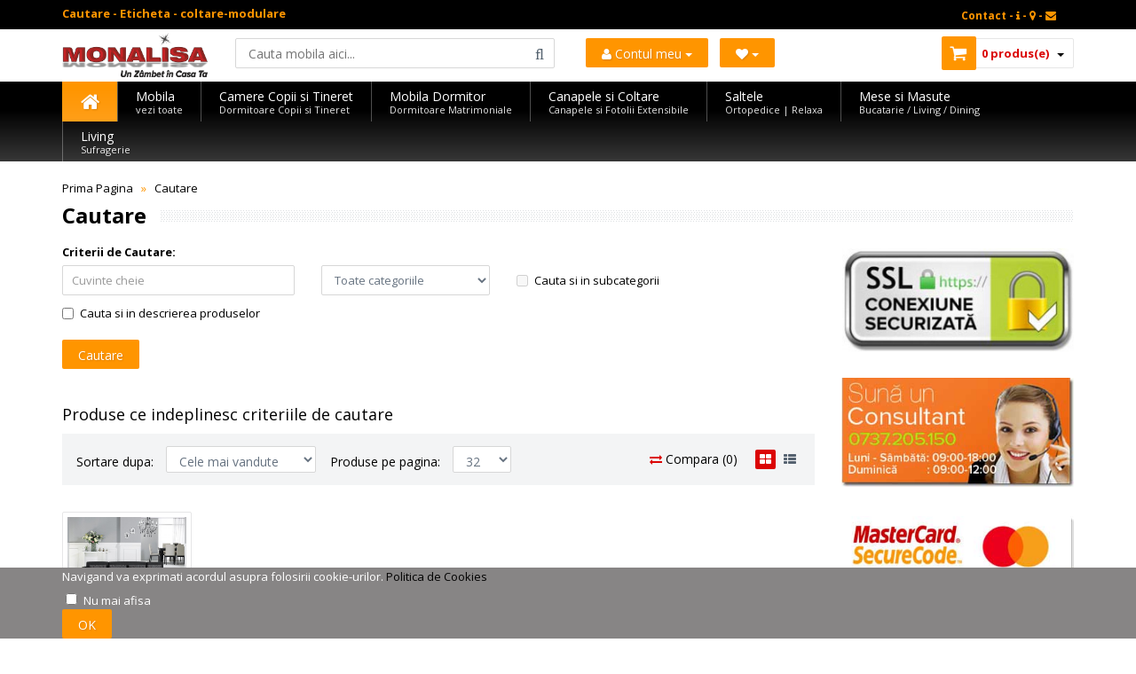

--- FILE ---
content_type: text/html; charset=utf-8
request_url: https://www.e-monalisa.ro/product/search&tag=coltare-modulare
body_size: 14949
content:
<!DOCTYPE html>
<!--[if IE 7]> <html lang="ro" class="ie7 responsive"> <![endif]-->  
<!--[if IE 8]> <html lang="ro" class="ie8 responsive"> <![endif]-->  
<!--[if IE 9]> <html lang="ro" class="ie9 responsive"> <![endif]-->  
<!--[if !IE]><!--> <html lang="ro" class="responsive"> <!--<![endif]-->  
<head>
<title>Cautare - Eticheta - coltare-modulare</title>
<base href="https://www.e-monalisa.ro/" />
<!-- Mobila Bucuresti -->
<meta charset="utf-8">
<meta http-equiv="X-UA-Compatible" content="IE=edge" />
<meta name="viewport" content="width=device-width, initial-scale=1.0">

<meta name="medium" content="mult"/>
                        


<meta name="robots" content="index,follow,all" />
<meta name="Googlebot" content="index,follow,all" />
<meta name="robots" content="noodp,noydir" />
<meta name="copyright" content="e-monalisa.ro" />
<meta name="rating" content="Magazin Mobila online - Mobilier - Bucuresti" />
<meta name="revisit-after" content="1 days" />
<meta name="author" content="Vali Tugui" />
<meta name="distribution" content="global" />
<meta name="City" content="Bucuresti" />
<meta name="Country" content="Romania" />
<!-- Furniture Bucuresti -->
<meta property="og:locale" content="ro_RO" />
<meta name="google-site-verification" content="Zyj9zl04Ryqp1ngKA9SaM3nzBYzzVPA4ol6TaE-3X-k" />
<meta name="classification" content="mobila, mobilier" />	
		<link href="https://www.e-monalisa.ro/product/search" rel="canonical" />
		<link href="https://www.e-monalisa.ro/image/catalog/favicon.png" rel="icon" />
	
		<link rel="stylesheet" type="text/css" href="catalog/view/theme/vitalia/css/bootstrap.css" />
<link rel="stylesheet" type="text/css" href="catalog/view/theme/vitalia/css/animate.css" />
<link rel="stylesheet" type="text/css" href="catalog/view/theme/vitalia/css/stylesheet.css" />
<link rel="stylesheet" type="text/css" href="catalog/view/theme/vitalia/css/responsive.css" />
<link rel="stylesheet" type="text/css" href="catalog/view/theme/vitalia/css/menu.css" />
<link rel="stylesheet" type="text/css" href="catalog/view/theme/vitalia/css/owl.carousel.css" />
<link rel="stylesheet" type="text/css" href="catalog/view/theme/vitalia/css/font-awesome.min.css" />
<link rel="stylesheet" type="text/css" href="catalog/view/theme/vitalia/css/filter_product.css" />

										<link rel="stylesheet" type="text/css" href="catalog/view/javascript/jquery/owl-carousel/owl.transitions.css" media="screen" />
			
		<style type="text/css">
		.standard-body .full-width .container {
			max-width: 1280px;
					}
		.standard-body .fixed .background,
		.main-fixed {
			max-width: 1240px;
					}
	</style>
	    <script type="text/javascript" src="catalog/view/theme/vitalia/js/jquery-2.1.1.min.js"></script>
<script type="text/javascript" src="catalog/view/theme/vitalia/js/jquery-migrate-1.2.1.min.js"></script>
<script type="text/javascript" src="catalog/view/theme/vitalia/js/jquery.easing.1.3.js"></script>
<script type="text/javascript" src="catalog/view/theme/vitalia/js/bootstrap.min.js"></script>
<script type="text/javascript" src="catalog/view/theme/vitalia/js/twitter-bootstrap-hover-dropdown.js"></script>
<script type="text/javascript" src="catalog/view/theme/vitalia/js/echo.min.js"></script>
<script type="text/javascript" src="catalog/view/theme/vitalia/js/common.js"></script>
<script type="text/javascript" src="catalog/view/theme/vitalia/js/tweetfeed.min.js"></script>
<script type="text/javascript" src="catalog/view/theme/vitalia/js/bootstrap-notify.min.js"></script>
            <script type="text/javascript" src="catalog/view/theme/vitalia/js/owl.carousel.min.js"></script>
        	<script type="text/javascript" src="catalog/view/theme/vitalia/js/jquery-ui-1.10.4.custom.min.js"></script>
    <script type="text/javascript" async src="catalog/view/javascript/jquery/magnific/jquery.magnific-popup.min.js"></script>
	<script type="text/javascript">
		var responsive_design = 'yes';
	</script>
											<script type="text/javascript" src="catalog/view/javascript/ca/custom.min.js"></script>
								<!--[if lt IE 9]>
		<script async src="https://html5shim.googlecode.com/svn/trunk/html5.js"></script>
		<script src="catalog/view/theme/vitalia/js/respond.min.js"></script>
	<![endif]-->
</head>
<body class="product-search">
<div id="cookie-1" class="cookie "
     style="position: fixed;
            width: 100%;
            z-index: 9999;
            background-color: #878585;                        bottom: 0     ">
     <div class="standard-body">
          <div class="full-width">
              <div class="container">
                  <div class="content" style="color: #ffffff;">Navigand va exprimati acordul asupra folosirii cookie-urilor. <a href="https://www.e-monalisa.ro/politica-cookies">Politica de Cookies</a></div>
          
                  <div class="operations">
                                            <div class="dont-show-label">
                          <label>
                              <input type="checkbox" class="dont-show-me" />
                              <span style="color: #ffffff;">Nu mai afisa</span>
                          </label>
                      </div>
                                
                                          <div class="button">OK</div>
                                       </div>
              </div>
          </div>
     </div>
</div>

<script type="text/javascript">
$(document).ready(function() {

               $('#cookie-1 .button').click(function () {
               if ($('#cookie-1 .dont-show-me').is(':checked')) {
                   var now = new Date();
                     var time = now.getTime();
                     time += 3600 * 24 * 1000 * 365;
                     now.setTime(time);
                   document.cookie = encodeURIComponent('cookie-module-1-accepted') + "=" + encodeURIComponent(1) + ';expires=' + now.toUTCString() + "; path=/";
               } 
               $('#cookie-1').fadeOut('slow');
          });
     
});
</script><div class="standard-body">
	<div id="main" class="">
		<!-- HEADER BUCURESTI -->
<header>
	<div class="background-header"></div>
	<div class="slider-header">
		<!-- Top Bar -->
		<span class="hidden-xs hidden-sm hidden-md">
		<div id="top-bar" class="full-width">
			<div class="background-top-bar"></div>
			<div class="background">
				<div class="shadow"></div>
				<div class="pattern">
					<div class="container">
						<div class="row">
							<!-- Top Bar Left -->
							<div class="col-sm-6">
<span style="color: #ff9500; font-weight:bold; font-size: 13px;" >Cautare - Eticheta - coltare-modulare</span>
								</div>
							<!-- Top Bar Right -->
							<div class="col-sm-6" id="top-bar-right">
<!-- Welcome PRETURI -->
								<div class="welcome-text">
<a href="https://www.e-monalisa.ro/information/contact" title="Pagina de Contact"><span style="color: #ff9500;" >Contact - <i class="fa fa-info"></i> - <i class="fa fa-map-marker"></i> - <i class="fa fa-envelope"></i></span></a>
</div>
</div>
						</div>
					</div>
				</div>
			</div>
		</div>
		</span>
		<!-- Top of pages -->
		<div id="top" class="full-width">
			<div class="background-top"></div>
			<div class="background">
				<div class="shadow"></div>
				<div class="pattern">
					<div class="container">
						<div class="row">
							<!-- Header Left -->
							<div class="col-sm-2" id="header-left">
																<!-- Logo -->
								<div class="logo"><a href="https://www.e-monalisa.ro/" lang="ro"><img src="https://www.e-monalisa.ro/image/catalog/mobila-monalisa.png" title="Mobila MONALISA | Un Zambet in Casa Ta" alt="Magazin Mobila OnLine | Oferte - Vanzari - Modele - Preturi - Promotii | Bucuresti - Transport Gratuit in Tara" /></a></div>
															</div>
							<!-- Header Center -->
							<div class="col-sm-4" id="header-center">									
								<!-- Search -->
								<div class="search_form">
									<div class="button-search"></div>
									<input type="text" class="input-block-level search-query" name="search" placeholder="Cauta mobila aici..." id="search_query" value="" />
																			<div id="autocomplete-results" class="autocomplete-results"></div>
										
										<script type="text/javascript">
										$(document).ready(function() {
											$('#search_query').autocomplete({
												delay: 0,
												appendTo: "#autocomplete-results",
												source: function(request, response) {		
													$.ajax({
														url: 'index.php?route=search/autocomplete&filter_name=' +  encodeURIComponent(request.term),
														dataType: 'json',
														success: function(json) {
															response($.map(json, function(item) {
																return {
																	label: item.name,
																	value: item.product_id,
																	href: item.href,
																	thumb: item.thumb,
																	desc: item.desc,
																	price: item.price
																}
															}));
														}
													});
												},
												select: function(event, ui) {
													document.location.href = ui.item.href;
													
													return false;
												},
												focus: function(event, ui) {
											      	return false;
											   	},
											   	minLength: 2
											})
											.data( "ui-autocomplete" )._renderItem = function( ul, item ) {
											  return $( "<li>" )
											    .append( "<a><img src='" + item.thumb + "' alt=''>" + item.label + "<br><span class='description'>" + item.desc + "</span><br><span class='price'>" + item.price + "</span></a>" )
											    .appendTo( ul );
											};
										});
										</script>
																	</div>
								
								<!-- Links -->
								
							</div>
		<!-- Header NEW -->
							<div class="col-sm-3">
<p>
<p>							
<ul class="list-inline">
<li class="dropdown">
  <button class="btn btn-primary dropdown-toggle" type="button" data-toggle="dropdown" title="Intra in Cont"><i class="fa fa-user"></i> Contul meu  <span class="caret"></span></button>
  <ul class="dropdown-menu">
  <span style="color: #db0404; margin: -5px 0px 10px 20px; font-size: 17px; font-weight: bold;" >Salut </span>
			<li class="divider"></li>
              <li><a href="https://www.e-monalisa.ro/account/login"><i class="fa fa-angle-right"></i> Intra in Cont</a></li>
            <li><a href="https://www.e-monalisa.ro/account/register"><i class="fa fa-angle-right"></i> Creaza Cont</a></li>
              </ul>       
</li>
<li class="dropdown">
  <button class="btn btn-primary dropdown-toggle" type="button" data-toggle="dropdown"><i class="fa fa-heart"></i>&nbsp;<span class="caret">&nbsp;</span><a title="" id="wishlist-total">  </button>
  <ul class="dropdown-menu">
<span style="color: #db0404; margin: -5px 0px 10px 20px; font-size: 17px; font-weight: bold;" >Salut </span>
            <li class="divider"></li>
            			<br><span style="color: #ff9500;">
			&nbsp;&nbsp;&nbsp;Trebuie sa fii<br>
			&nbsp;&nbsp;&nbsp;autentificat pentru a<br>
			&nbsp;&nbsp;&nbsp;adauga la favorite !</span>
			<li class="divider"></li>
            <li><a href="https://www.e-monalisa.ro/account/login"><i class="fa fa-angle-right"></i> Intra in Cont</a></li>
            <li><a href="https://www.e-monalisa.ro/account/register"><i class="fa fa-angle-right"></i> Creaza Cont</a></li>
              </ul>
</li>
</ul>
</div>
							<!-- Header Right -->
							<div class="col-sm-3" id="header-right">
							
<!-- Cart block -->
<div id="cart_block" class="dropdown">
	<div class="cart-heading dropdown-toogle" data-toggle="dropdown">

	<i class="cart-icon"><img src="catalog/view/theme/vitalia/img/icon-cart.png" alt="vanzare mobila"></i><span id="cart-total">0 produs(e)</span> <b class="caret"></b>
	</div>	
	<div class="dropdown-menu" id="cart_content"><div id="cart_content_ajax">
				<div class="empty">Cosul este gol!</div>
			</div></div>
</div>
							</div>
						</div>
					</div>
					
<div id="megamenu_39995449" class="container-megamenu  horizontal">
		<div class="megaMenuToggle">
		<div class="megamenuToogle-wrapper">
			<div class="megamenuToogle-pattern">
				<div class="container">
					<div><span></span><span></span><span></span></div>
					Categorii Produse				</div>
			</div>
		</div>
	</div>
		<div class="megamenu-wrapper">
		<div class="megamenu-pattern">
			<div class="container">
				<ul class="megamenu none">
										<li class="home"><a href="https://www.e-monalisa.ro/"><i class="fa fa-home"></i></a></li>
															<li class=' with-sub-menu hover' ><p class='close-menu'></p><p class='open-menu'></p><a href='https://www.e-monalisa.ro' class='clearfix description' ><span><strong><div class="description-left">Mobila<br><span class="description">vezi toate</span></div></strong></span></a><div class="sub-menu" style="width:130%"><div class="content" ><p class="arrow"></p><div class="row"><div class="col-sm-3  mobile-enabled"><div class="row"><div class="col-sm-12 static-menu"><div class="menu"><ul><li><a href="https://www.e-monalisa.ro/mobila-dormitor" onclick="window.location = 'https://www.e-monalisa.ro/mobila-dormitor';" class="main-menu with-submenu">Mobila Dormitor</a><div class="open-categories"></div><div class="close-categories"></div><ul><li><a href="https://www.e-monalisa.ro/mobila-dormitor/mobila-moderna-dormitor" onclick="window.location = 'https://www.e-monalisa.ro/mobila-dormitor/mobila-moderna-dormitor';">Mobila Moderna Dormitor</a></li><li><a href="https://www.e-monalisa.ro/mobila-dormitor/dormitoare-clasice" onclick="window.location = 'https://www.e-monalisa.ro/mobila-dormitor/dormitoare-clasice';">Dormitoare Clasice</a></li><li><a href="https://www.e-monalisa.ro/mobila-dormitor/dormitoare-moderne-mdf" onclick="window.location = 'https://www.e-monalisa.ro/mobila-dormitor/dormitoare-moderne-mdf';">Dormitoare Moderne MDF</a></li><li><a href="https://www.e-monalisa.ro/mobila-dormitor/paturi-tapitate" onclick="window.location = 'https://www.e-monalisa.ro/mobila-dormitor/paturi-tapitate';">Paturi Tapitate</a></li></ul></li><li><a href="https://www.e-monalisa.ro/mobila-copii-tineret" onclick="window.location = 'https://www.e-monalisa.ro/mobila-copii-tineret';" class="main-menu with-submenu">Mobila Copii si Tineret</a><div class="open-categories"></div><div class="close-categories"></div><ul><li><a href="https://www.e-monalisa.ro/mobila-copii-tineret/fete" onclick="window.location = 'https://www.e-monalisa.ro/mobila-copii-tineret/fete';">Mobila Fete</a></li><li><a href="https://www.e-monalisa.ro/mobila-copii-tineret/baieti" onclick="window.location = 'https://www.e-monalisa.ro/mobila-copii-tineret/baieti';">Mobila Baieti</a></li><li><a href="https://www.e-monalisa.ro/mobila-copii-tineret/copii" onclick="window.location = 'https://www.e-monalisa.ro/mobila-copii-tineret/copii';">Dormitoare Copii</a></li><li><a href="https://www.e-monalisa.ro/mobila-copii-tineret/tineret" onclick="window.location = 'https://www.e-monalisa.ro/mobila-copii-tineret/tineret';">Camere Tineret</a></li><li><a href="https://www.e-monalisa.ro/mobila-copii-tineret/paturi-copii-tineret" onclick="window.location = 'https://www.e-monalisa.ro/mobila-copii-tineret/paturi-copii-tineret';">Paturi Copii si Tineret</a></li><li><a href="https://www.e-monalisa.ro/mobila-copii-tineret/pat-masina" onclick="window.location = 'https://www.e-monalisa.ro/mobila-copii-tineret/pat-masina';">Paturi Masina</a></li><li><a href="https://www.e-monalisa.ro/mobila-copii-tineret/birouri-copii-tineret" onclick="window.location = 'https://www.e-monalisa.ro/mobila-copii-tineret/birouri-copii-tineret';">Birouri Copii si Tineret</a></li></ul></li></ul></div></div></div></div><div class="col-sm-3  mobile-enabled"><div class="row"><div class="col-sm-12 static-menu"><div class="menu"><ul><li><a href="https://www.e-monalisa.ro/canapele-coltare" onclick="window.location = 'https://www.e-monalisa.ro/canapele-coltare';" class="main-menu with-submenu">Canapele | Coltare</a><div class="open-categories"></div><div class="close-categories"></div><ul><li><a href="https://www.e-monalisa.ro/canapele-coltare/canapele-extensibile" onclick="window.location = 'https://www.e-monalisa.ro/canapele-coltare/canapele-extensibile';">Canapele Extensibile</a></li><li><a href="https://www.e-monalisa.ro/canapele-coltare/canapele-fixe" onclick="window.location = 'https://www.e-monalisa.ro/canapele-coltare/canapele-fixe';">Canapele Fixe</a></li><li><a href="https://www.e-monalisa.ro/canapele-coltare/coltare-extensibile" onclick="window.location = 'https://www.e-monalisa.ro/canapele-coltare/coltare-extensibile';">Coltare Extensibile</a></li><li><a href="https://www.e-monalisa.ro/canapele-coltare/coltare-fixe" onclick="window.location = 'https://www.e-monalisa.ro/canapele-coltare/coltare-fixe';">Coltare Fixe</a></li><li><a href="https://www.e-monalisa.ro/canapele-coltare/canapele-ieftine" onclick="window.location = 'https://www.e-monalisa.ro/canapele-coltare/canapele-ieftine';">Canapele ieftine</a></li><li><a href="https://www.e-monalisa.ro/canapele-coltare/canapele-dormit-zilnic" onclick="window.location = 'https://www.e-monalisa.ro/canapele-coltare/canapele-dormit-zilnic';">Canapele dormit zilnic</a></li></ul></li><li><a href="https://www.e-monalisa.ro/fotolii" onclick="window.location = 'https://www.e-monalisa.ro/fotolii';" class="main-menu ">Fotolii</a></li><li><a href="https://www.e-monalisa.ro/mobila-living-sufragerie" onclick="window.location = 'https://www.e-monalisa.ro/mobila-living-sufragerie';" class="main-menu ">Mobila Living</a></li><li><a href="https://www.e-monalisa.ro/mobila-bucatarie" onclick="window.location = 'https://www.e-monalisa.ro/mobila-bucatarie';" class="main-menu with-submenu">Mobila Bucatarie</a><div class="open-categories"></div><div class="close-categories"></div><ul><li><a href="https://www.e-monalisa.ro/coltare-bucatarie" onclick="window.location = 'https://www.e-monalisa.ro/coltare-bucatarie';">Coltare de Bucatarie</a></li><li><a href="https://www.e-monalisa.ro/mese-bucatarie-living" onclick="window.location = 'https://www.e-monalisa.ro/mese-bucatarie-living';">Mese de Bucatarie / Living</a></li><li><a href="https://www.e-monalisa.ro/scaune-bucatarie-living" onclick="window.location = 'https://www.e-monalisa.ro/scaune-bucatarie-living';">Scaune de Bucatarie / Living</a></li></ul></li><li><a href="https://www.e-monalisa.ro/comode-tv" onclick="window.location = 'https://www.e-monalisa.ro/comode-tv';" class="main-menu ">Comode si masute Tv</a></li></ul></div></div></div></div><div class="col-sm-3  mobile-enabled"><div class="row"><div class="col-sm-12 static-menu"><div class="menu"><ul><li><a href="https://www.e-monalisa.ro/saltele" onclick="window.location = 'https://www.e-monalisa.ro/saltele';" class="main-menu ">Saltele</a></li><li><a href="https://www.e-monalisa.ro/masute-de-cafea" onclick="window.location = 'https://www.e-monalisa.ro/masute-de-cafea';" class="main-menu ">Masute de Cafea</a></li><li><a href="https://www.e-monalisa.ro/mobila-mobilier-bar-cafenea-restaurant" onclick="window.location = 'https://www.e-monalisa.ro/mobila-mobilier-bar-cafenea-restaurant';" class="main-menu ">Mobilier - Bar - Cafenea - Restaurant</a></li><li><a href="https://www.e-monalisa.ro/mobilier-birou" onclick="window.location = 'https://www.e-monalisa.ro/mobilier-birou';" class="main-menu ">Mobilier Birou</a></li></ul></div></div></div></div><div class="col-sm-3  mobile-enabled"><p><span style="color: rgb(0, 0, 255);"><strong><img style="width: 175px; height: 177px;" alt="Mobila la Comanda" src="/image/catalog/bannere/mobila-la-comanda-bucuresti.jpg"></strong></span></p><hr><p><strong><span style="color: rgb(255, 0, 0);">»</span> <a title="Mobila copii si tineret Cilek" href="/mobila-copii-tineret-cilek">Mobila copii si tineret Cilek <br>&nbsp; &nbsp;modele deosebite set dormitoare copii cu birou</a></strong></p></div></div></div></div></li>
<li class=' with-sub-menu hover' ><p class='close-menu'></p><p class='open-menu'></p><a href='/mobila-copii-tineret' class='clearfix description' ><span><strong><div class="description-left">Camere Copii si Tineret<br><span class="description">Dormitoare Copii si Tineret</span></div></strong></span></a><div class="sub-menu" style="width:800px"><div class="content" ><p class="arrow"></p><div class="row"><div class="col-sm-3  mobile-enabled"><div class="row"><div class="col-sm-12 static-menu"><div class="menu"><ul><li><a href="https://www.e-monalisa.ro/mobila-copii-tineret" onclick="window.location = 'https://www.e-monalisa.ro/mobila-copii-tineret';" class="main-menu ">Mobila Copii si Tineret</a></li><li><a href="https://www.e-monalisa.ro/mobila-copii-tineret/fete" onclick="window.location = 'https://www.e-monalisa.ro/mobila-copii-tineret/fete';" class="main-menu ">Mobila Fete</a></li><li><a href="https://www.e-monalisa.ro/mobila-copii-tineret/baieti" onclick="window.location = 'https://www.e-monalisa.ro/mobila-copii-tineret/baieti';" class="main-menu ">Mobila Baieti</a></li><li><a href="https://www.e-monalisa.ro/mobila-copii-tineret/copii" onclick="window.location = 'https://www.e-monalisa.ro/mobila-copii-tineret/copii';" class="main-menu ">Dormitoare Copii</a></li><li><a href="https://www.e-monalisa.ro/mobila-copii-tineret/tineret" onclick="window.location = 'https://www.e-monalisa.ro/mobila-copii-tineret/tineret';" class="main-menu ">Camere Tineret</a></li><li><a href="https://www.e-monalisa.ro/mobila-copii-tineret/paturi-copii-tineret" onclick="window.location = 'https://www.e-monalisa.ro/mobila-copii-tineret/paturi-copii-tineret';" class="main-menu ">Paturi Copii si Tineret</a></li><li><a href="https://www.e-monalisa.ro/mobila-copii-tineret/pat-masina" onclick="window.location = 'https://www.e-monalisa.ro/mobila-copii-tineret/pat-masina';" class="main-menu ">Paturi Masina</a></li><li><a href="https://www.e-monalisa.ro/mobila-copii-tineret/birouri-copii-tineret" onclick="window.location = 'https://www.e-monalisa.ro/mobila-copii-tineret/birouri-copii-tineret';" class="main-menu ">Birouri Copii si Tineret</a></li></ul></div></div></div></div><div class="col-sm-4  mobile-enabled"><h2><span style="color: rgb(255, 0, 204);">Dormitoare MDF&nbsp; Visul&nbsp;copilului tau !</span></h2><p>MONALISA este un brand pentru Tineri. Mobila de Copii si Tineret, Dormitoare pentru Fete si Baieti, Camere complete produse Integral din MDF la cele mai mici preturi</p></div><div class="col-sm-5  mobile-enabled"><h3><span style="color: rgb(255, 0, 0);"><strong>NU UITA DE SALTEA !!!</strong></span></h3><p><span style="color: rgb(255, 0, 0);"><strong><img style="width: 400px; height: 178px; margin-right: -500px; margin-bottom: -150px; margin-left: -30px;" alt="Saltele Copii" src="/image/catalog/bannere/saltele.copii.png"></strong></span></p></div></div></div></div></li>
<li class=' with-sub-menu hover' ><p class='close-menu'></p><p class='open-menu'></p><a href='/mobila-dormitor' class='clearfix description' ><span><strong><div class="description-left">Mobila Dormitor<br><span class="description">Dormitoare Matrimoniale</span></div></strong></span></a><div class="sub-menu" style="width:800px"><div class="content" ><p class="arrow"></p><div class="row"><div class="col-sm-4  mobile-enabled"><div class="row"><div class="col-sm-12 static-menu"><div class="menu"><ul><li><a href="https://www.e-monalisa.ro/mobila-dormitor" onclick="window.location = 'https://www.e-monalisa.ro/mobila-dormitor';" class="main-menu ">Mobila Dormitor</a></li><li><a href="https://www.e-monalisa.ro/mobila-dormitor/mobila-moderna-dormitor" onclick="window.location = 'https://www.e-monalisa.ro/mobila-dormitor/mobila-moderna-dormitor';" class="main-menu ">Mobila Moderna Dormitor</a></li><li><a href="https://www.e-monalisa.ro/mobila-dormitor/dormitoare-moderne-mdf" onclick="window.location = 'https://www.e-monalisa.ro/mobila-dormitor/dormitoare-moderne-mdf';" class="main-menu ">Dormitoare Moderne MDF</a></li><li><a href="https://www.e-monalisa.ro/mobila-dormitor/dormitoare-clasice" onclick="window.location = 'https://www.e-monalisa.ro/mobila-dormitor/dormitoare-clasice';" class="main-menu ">Dormitoare Clasice</a></li><li><a href="https://www.e-monalisa.ro/mobila-dormitor/paturi-tapitate" onclick="window.location = 'https://www.e-monalisa.ro/mobila-dormitor/paturi-tapitate';" class="main-menu ">Paturi Tapitate</a></li><li><a href="https://www.e-monalisa.ro/mobila-dormitor/tablii" onclick="window.location = 'https://www.e-monalisa.ro/mobila-dormitor/tablii';" class="main-menu ">Tablii pat</a></li><li><a href="https://www.e-monalisa.ro/mobila-dormitor/baze" onclick="window.location = 'https://www.e-monalisa.ro/mobila-dormitor/baze';" class="main-menu ">Baze de pat</a></li></ul></div></div></div></div><div class="col-sm-4  mobile-enabled"><p><strong><span style="color: rgb(255, 0, 0);">Fii Diferit ! ! !</span></strong><img alt="paturi tapitate ieftine" src="../image/catalog/bannere/pat-tapitat-piele.jpg" style="width: 200px;"></p></div><div class="col-sm-4  mobile-enabled"><p><span style="color: rgb(0, 0, 255);"><strong><img style="width: 300px;" alt="Modele noi mobila dormitor Bucuresti" src="../image/catalog/bannere/mobila-dormitor-moderna.jpg"></strong></span><br><span style="color: rgb(0, 0, 255);"><strong>Cele mai noi Modele ! ! !</strong></span></p></div></div></div></div></li>
<li class=' with-sub-menu hover' ><p class='close-menu'></p><p class='open-menu'></p><a href='/canapele-coltare' class='clearfix description' ><span><strong><div class="description-left">Canapele si Coltare<br><span class="description">Canapele si Fotolii Extensibile</span></div></strong></span></a><div class="sub-menu" style="width:800px"><div class="content" ><p class="arrow"></p><div class="row"><div class="col-sm-3  mobile-enabled"><div class="row"><div class="col-sm-12 static-menu"><div class="menu"><ul><li><a href="https://www.e-monalisa.ro/canapele-coltare" onclick="window.location = 'https://www.e-monalisa.ro/canapele-coltare';" class="main-menu ">Canapele | Coltare</a></li><li><a href="https://www.e-monalisa.ro/canapele-coltare/canapele-extensibile" onclick="window.location = 'https://www.e-monalisa.ro/canapele-coltare/canapele-extensibile';" class="main-menu ">Canapele Extensibile</a></li><li><a href="https://www.e-monalisa.ro/canapele-coltare/canapele-fixe" onclick="window.location = 'https://www.e-monalisa.ro/canapele-coltare/canapele-fixe';" class="main-menu ">Canapele Fixe</a></li><li><a href="https://www.e-monalisa.ro/canapele-coltare/coltare-extensibile" onclick="window.location = 'https://www.e-monalisa.ro/canapele-coltare/coltare-extensibile';" class="main-menu ">Coltare Extensibile</a></li><li><a href="https://www.e-monalisa.ro/canapele-coltare/coltare-fixe" onclick="window.location = 'https://www.e-monalisa.ro/canapele-coltare/coltare-fixe';" class="main-menu ">Coltare Fixe</a></li><li><a href="https://www.e-monalisa.ro/canapele-coltare/canapele-clasice" onclick="window.location = 'https://www.e-monalisa.ro/canapele-coltare/canapele-clasice';" class="main-menu ">Canapele Clasice</a></li><li><a href="https://www.e-monalisa.ro/canapele-coltare/canapele-ieftine" onclick="window.location = 'https://www.e-monalisa.ro/canapele-coltare/canapele-ieftine';" class="main-menu ">Canapele ieftine</a></li><li><a href="https://www.e-monalisa.ro/canapele-coltare/canapele-dormit-zilnic" onclick="window.location = 'https://www.e-monalisa.ro/canapele-coltare/canapele-dormit-zilnic';" class="main-menu ">Canapele dormit zilnic</a></li><li><a href="https://www.e-monalisa.ro/fotolii" onclick="window.location = 'https://www.e-monalisa.ro/fotolii';" class="main-menu ">Fotolii</a></li><li><a href="https://www.e-monalisa.ro/coltare-bucatarie" onclick="window.location = 'https://www.e-monalisa.ro/coltare-bucatarie';" class="main-menu ">Coltare de Bucatarie</a></li></ul></div></div></div></div><div class="col-sm-4  mobile-enabled"><br>
<p><strong><span style="color: rgb(255, 0, 0);"><img style="width: 300px;" alt="Canapele si Fotolii Extensibile" src="../image/catalog/bannere/canapele-extensibile.jpg"></span></strong></p></div><div class="col-sm-5  mobile-enabled"><p><span style="color: rgb(255, 165, 0);">Gama de canapele fotolii si coltare este foarte diversificata si include atat modele noi moderne cat si modele de canapele clasice</span></p><p><span style="color: rgb(255, 165, 0);"><br></span></p><p><span style="color: rgb(255, 165, 0);"><br></span><img style="width: auto;" src="../image/catalog/bannere/canapele_clasice_de_lux.jpg" alt="Canapele clasice de lux" title="Canapea clasica de lux"><span style="color: rgb(255, 165, 0);"><br></span></p><p></p></div></div></div></div></li>
<li class=' with-sub-menu hover' ><p class='close-menu'></p><p class='open-menu'></p><a href='/saltele' class='clearfix description' ><span><strong><div class="description-left">Saltele<br><span class="description">Ortopedice | Relaxa</span></div></strong></span></a><div class="sub-menu" style="width:900px"><div class="content" ><p class="arrow"></p><div class="row"><div class="col-sm-2  mobile-enabled"><div class="product"><div class="image"><a href="https://www.e-monalisa.ro/pat-tapitat-veyron-gold.html"><img src="https://www.e-monalisa.ro/image/cache/catalog/mondi/veyrong160/pat-tapitat-catifea-verde-160x200-picioare-metal-auriu-veyron-gold-lux-153x115.jpg" alt="Pat tapitat Catifea Verde cu Lada depozitare si Somiera Veyron Gold 180x200"></a></div><div class="name"><a href="https://www.e-monalisa.ro/pat-tapitat-veyron-gold.html">Pat tapitat Catifea Verde cu Lada depozitare si Somiera Veyron Gold 180x200</a></div><div class="price">3.390 Lei</div></div></div><div class="col-sm-2  mobile-enabled"><div class="product"><div class="image"><a href="https://www.e-monalisa.ro/saltea-ortopedica-160x200-king-plus.html"><img src="https://www.e-monalisa.ro/image/cache/catalog/mondi/kingplus/saltea-ortopedica-tare-medie-dura-153x115.jpg" alt="Saltea Ortopedica King Plus - o fata medie tare si o fata extra dura"></a></div><div class="name"><a href="https://www.e-monalisa.ro/saltea-ortopedica-160x200-king-plus.html">Saltea Ortopedica King Plus - o fata medie tare si o fata extra dura</a></div><div class="price">1.520 Lei</div></div></div><div class="col-sm-2  mobile-enabled"><div class="product"><div class="image"><a href="https://www.e-monalisa.ro/saltea-ortopedica-ioni-de-argint-silver-x.html"><img src="https://www.e-monalisa.ro/image/cache/catalog/mondi/silverx/saltea-ortopedica-cu-ioni-de-argint-153x115.jpg" alt="Saltea cu ioni de Argint Ortopedica Silver X - Antibacteriana Antistatica"></a></div><div class="name"><a href="https://www.e-monalisa.ro/saltea-ortopedica-ioni-de-argint-silver-x.html">Saltea cu ioni de Argint Ortopedica Silver X - Antibacteriana Antistatica</a></div><div class="price">1.360 Lei</div></div></div><div class="col-sm-2  mobile-enabled"><div class="product"><div class="image"><a href="https://www.e-monalisa.ro/saltea-magic-5-zone-160x200.html"><img src="https://www.e-monalisa.ro/image/cache/catalog/mondi/magic-5-zone/saltea-magic-5-zone-160x200-153x115.jpg" alt="Saltea Magic 5 Zone de Confort 160x200 Pocket Spring"></a></div><div class="name"><a href="https://www.e-monalisa.ro/saltea-magic-5-zone-160x200.html">Saltea Magic 5 Zone de Confort 160x200 Pocket Spring</a></div><div class="price">1.820 Lei</div></div></div><div class="col-sm-2  mobile-enabled"><div class="product"><div class="image"><a href="https://www.e-monalisa.ro/saltea-ortopedica-gold-energy.html"><img src="https://www.e-monalisa.ro/image/cache/catalog/mondi/goldenergy/saltea-ortopedica-de-calitate-160x200-153x115.jpg" alt="Saltea complet Ortopedica de calitate Gold Energy Premium"></a></div><div class="name"><a href="https://www.e-monalisa.ro/saltea-ortopedica-gold-energy.html">Saltea complet Ortopedica de calitate Gold Energy Premium</a></div><div class="price">1.620 Lei</div></div></div><div class="col-sm-2  mobile-enabled"><div class="product"><div class="image"><a href="https://www.e-monalisa.ro/saltea-ortopedica-arcuri-confoflex-160x200.html"><img src="https://www.e-monalisa.ro/image/cache/catalog/mondi/confoflex160/saltea-arcuri-ortopedica-160x200-confoflex-153x115.jpg" alt="Saltea Ortopedica 160x200 ✅ arcuri Bonell si spuma ConfoFlex"></a></div><div class="name"><a href="https://www.e-monalisa.ro/saltea-ortopedica-arcuri-confoflex-160x200.html">Saltea Ortopedica 160x200 ✅ arcuri Bonell si spuma ConfoFlex</a></div><div class="price">1.049 Lei</div></div></div></div><div class="border"></div><div class="row"><div class="col-sm-2  mobile-enabled"><div class="product"><div class="image"><a href="https://www.e-monalisa.ro/saltea-ortopedica-reversibila-double-hy-comfort.html"><img src="https://www.e-monalisa.ro/image/cache/catalog/mondi/doublehycom/saltea-ortopedica-reversibila-fata-tare-fata-moale-153x115.jpg" alt="Saltea SuperOrtopedica Double Hybrid Comfort Reversibila Fata Tare / Fata Moale"></a></div><div class="name"><a href="https://www.e-monalisa.ro/saltea-ortopedica-reversibila-double-hy-comfort.html">Saltea SuperOrtopedica Double Hybrid Comfort Reversibila Fata Tare / Fata Moale</a></div><div class="price">1.713 Lei</div></div></div><div class="col-sm-2  mobile-enabled"><div class="product"><div class="image"><a href="https://www.e-monalisa.ro/saltea-copii-bamboo-plus.html"><img src="https://www.e-monalisa.ro/image/cache/catalog/cilek/bamboo+/saltele-copii-bebe-bamboo+cilek-153x115.jpg" alt="Saltea pat Copii Ortopedica BAMBOO+ Cilek Antialergica❤️"></a></div><div class="name"><a href="https://www.e-monalisa.ro/saltea-copii-bamboo-plus.html">Saltea pat Copii Ortopedica BAMBOO+ Cilek Antialergica❤️</a></div><div class="price">175 Lei</div></div></div><div class="col-sm-2  mobile-enabled"><div class="product"><div class="image"><a href="https://www.e-monalisa.ro/saltea-zero-stres-160x200.html"><img src="https://www.e-monalisa.ro/image/cache/catalog/mondi/zerostress/saltea-antistres-160x200-153x115.jpg" alt="Saltea Anti Stres Zero Stress 160x200 Full Ortopedic"></a></div><div class="name"><a href="https://www.e-monalisa.ro/saltea-zero-stres-160x200.html">Saltea Anti Stres Zero Stress 160x200 Full Ortopedic</a></div><div class="price">1.520 Lei</div></div></div><div class="col-sm-2  mobile-enabled"><div class="product"><div class="image"><a href="https://www.e-monalisa.ro/saltea-pro7-zone-arcuri-pocket-7-zone-confort.html"><img src="https://www.e-monalisa.ro/image/cache/catalog/mondi/pro7zone/saltea-pro7-zone-arcuri-pocket-7-zone-confort-153x115.jpg" alt="Saltea Pro7 Zone cu 7 Zone de Confort si Arcuri Pocket – Suport Ergonomic"></a></div><div class="name"><a href="https://www.e-monalisa.ro/saltea-pro7-zone-arcuri-pocket-7-zone-confort.html">Saltea Pro7 Zone cu 7 Zone de Confort si Arcuri Pocket – Suport Ergonomic</a></div><div class="price">1.785 Lei</div></div></div></div></div></div></li>
<li class=' with-sub-menu hover' ><p class='close-menu'></p><p class='open-menu'></p><a href='/mese-bucatarie-living' class='clearfix description' ><span><strong><div class="description-left">Mese si Masute<br><span class="description">Bucatarie / Living / Dining</span></div></strong></span></a><div class="sub-menu" style="width:900px"><div class="content" ><p class="arrow"></p><div class="row"><div class="col-sm-2  mobile-enabled"><div class="product"><div class="image"><a href="https://www.e-monalisa.ro/masa-extensibila-alba-roxy.html"><img src="https://www.e-monalisa.ro/image/cache/catalog/istikbal/roxyext/masa-exensibila-alba-living-bucatarie-dining-roxy-153x115.jpg" alt="Masa alba extensibila pt. living modern sau bucatarie Roxy"></a></div><div class="name"><a href="https://www.e-monalisa.ro/masa-extensibila-alba-roxy.html">Masa alba extensibila pt. living modern sau bucatarie Roxy</a></div><div class="price">1.290 Lei</div></div></div><div class="col-sm-2  mobile-enabled"><div class="product"><div class="image"><a href="https://www.e-monalisa.ro/masa-extensibila-6-persoane-novita.html"><img src="https://www.e-monalisa.ro/image/cache/catalog/mondi/novitamex/masa-extensibila-6-persoane-nuc-inchis-novita-153x115.jpg" alt="Mobilier pentru sufragerie sau living dining Novita"></a></div><div class="name"><a href="https://www.e-monalisa.ro/masa-extensibila-6-persoane-novita.html">Mobilier pentru sufragerie sau living dining Novita</a></div><div class="price">950 Lei</div></div></div><div class="col-sm-2  mobile-enabled"><div class="product"><div class="image"><a href="https://www.e-monalisa.ro/masa-alba-moderna-veyron.html"><img src="https://www.e-monalisa.ro/image/cache/catalog/mondi/veyronmf/masa-alb-lucios-living-dining-modern-153x115.jpg" alt="Masa moderna alb lucios pentru living dining de Lux Veyron"></a></div><div class="name"><a href="https://www.e-monalisa.ro/masa-alba-moderna-veyron.html">Masa moderna alb lucios pentru living dining de Lux Veyron</a></div><div class="price">1.383 Lei</div></div></div><div class="col-sm-2  mobile-enabled"><div class="product"><div class="image"><a href="https://www.e-monalisa.ro/masa-rotunda-sticla.html"><img src="https://www.e-monalisa.ro/image/cache/catalog/monalisa/masa-radius/masa-rotunda-cu-scaune-153x115.jpg" alt="Set Masa rotunda Radius cu 4 scaune - Oferta de pret"></a></div><div class="name"><a href="https://www.e-monalisa.ro/masa-rotunda-sticla.html">Set Masa rotunda Radius cu 4 scaune - Oferta de pret</a></div><div class="price">649 Lei</div></div></div><div class="col-sm-2  mobile-enabled"><div class="product"><div class="image"><a href="https://www.e-monalisa.ro/masa-extensibila-neagra-asos.html"><img src="https://www.e-monalisa.ro/image/cache/catalog/mondi/asosms/masa-extensibila-moderna-asos-153x115.jpg" alt="Masa Extensibila Moderna negru lucios Asos – Eleganta si Functionalitate"></a></div><div class="name"><a href="https://www.e-monalisa.ro/masa-extensibila-neagra-asos.html">Masa Extensibila Moderna negru lucios Asos – Eleganta si Functionalitate</a></div><div class="price">1.049 Lei</div></div></div><div class="col-sm-2  mobile-enabled"><div class="product"><div class="image"><a href="https://www.e-monalisa.ro/masa-extensibila-pt-living-lavin.html"><img src="https://www.e-monalisa.ro/image/cache/catalog/mondi/lavinmex/masa-extensibila-moderna-lavin-153x115.jpg" alt="Masa Extensibila pentru living modern de calitate Lavin - pret special"></a></div><div class="name"><a href="https://www.e-monalisa.ro/masa-extensibila-pt-living-lavin.html">Masa Extensibila pentru living modern de calitate Lavin - pret special</a></div><div class="price">1.192 Lei</div></div></div></div><div class="border"></div><div class="row"><div class="col-sm-4  mobile-enabled"><div class="row"><div class="col-sm-12 static-menu"><div class="menu"><ul><li><a href="https://www.e-monalisa.ro/mese-bucatarie-living" onclick="window.location = 'https://www.e-monalisa.ro/mese-bucatarie-living';" class="main-menu ">Mese de Bucatarie / Living</a></li><li><a href="https://www.e-monalisa.ro/masute-de-cafea" onclick="window.location = 'https://www.e-monalisa.ro/masute-de-cafea';" class="main-menu ">Masute de Cafea</a></li></ul></div></div></div></div></div><div class="border"></div><div class="row"><div class="col-sm-12  mobile-enabled"><p>Recomandari din categoriile - <strong>Mese cu scaune &amp; Masute de cafea la Promotie</strong></p></div></div></div></div></li>
<li class=' with-sub-menu hover' ><p class='close-menu'></p><p class='open-menu'></p><a href='/mobila-living-sufragerie' class='clearfix description' ><span><strong><div class="description-left">Living<br><span class="description">Sufragerie</span></div></strong></span></a><div class="sub-menu" style="width:80%"><div class="content" ><p class="arrow"></p><div class="row"><div class="col-sm-2  mobile-enabled"><div class="product"><div class="image"><a href="https://www.e-monalisa.ro/comoda-tv-alba-dlc.html"><img src="https://www.e-monalisa.ro/image/cache/catalog/mondi/dolcetv/comoda-tv-alba-living-elegant-dlc-153x115.jpg" alt="Comoda TV alba pt. living modern elegant Dolce de lux. Unitate Tv DLC"></a></div><div class="name"><a href="https://www.e-monalisa.ro/comoda-tv-alba-dlc.html">Comoda TV alba pt. living modern elegant Dolce de lux. Unitate Tv DLC</a></div><div class="price">1.999 Lei</div></div></div><div class="col-sm-2  mobile-enabled"><div class="product"><div class="image"><a href="https://www.e-monalisa.ro/comoda-tv-perissa-gold-prs.html"><img src="https://www.e-monalisa.ro/image/cache/catalog/mondi/perissatv/comoda-tv-alba-cu-detalii-auriu-perissa-153x115.jpg" alt="Comoda TV alba cu Detalii Auriu Design Modern pentru Living Perissa Gold PRS"></a></div><div class="name"><a href="https://www.e-monalisa.ro/comoda-tv-perissa-gold-prs.html">Comoda TV alba cu Detalii Auriu Design Modern pentru Living Perissa Gold PRS</a></div><div class="price">799 Lei</div></div></div><div class="col-sm-2  mobile-enabled"><div class="product"><div class="image"><a href="https://www.e-monalisa.ro/set-living-alb-elite-de-lux.html"><img src="https://www.e-monalisa.ro/image/cache/catalog/istikbal/elites/vitrina-argintar-sticla-pt-living-modern-de-lux-153x115.jpg" alt="Vitrina living mica argintar de Lux - Model lucios Modern Elegant Elite gold"></a></div><div class="name"><a href="https://www.e-monalisa.ro/set-living-alb-elite-de-lux.html">Vitrina living mica argintar de Lux - Model lucios Modern Elegant Elite gold</a></div><div class="price">1.290 Lei</div></div></div><div class="col-sm-2  mobile-enabled"><div class="product"><div class="image"><a href="https://www.e-monalisa.ro/mobila-living-alba-veyron-lux.html"><img src="https://www.e-monalisa.ro/image/cache/catalog/mondi/veyron-l/mobila-moderna-living-alb-de-lux-153x115.jpg" alt="Mobila moderna living de Lux alb ivory Veyron"></a></div><div class="name"><a href="https://www.e-monalisa.ro/mobila-living-alba-veyron-lux.html">Mobila moderna living de Lux alb ivory Veyron</a></div><div class="price">5.520 Lei</div></div></div><div class="col-sm-2  mobile-enabled"><div class="product"><div class="image"><a href="https://www.e-monalisa.ro/mobilier-tv-living-alb-veyron-gold.html"><img src="https://www.e-monalisa.ro/image/cache/catalog/mondi/veyrontv/mobilier-tv-alb-modern-living-vrn-veyron-153x115.jpg" alt="Mobilier TV alb Modern Unitate Tv pentru Living cu Design Elegant - Veyron Gold"></a></div><div class="name"><a href="https://www.e-monalisa.ro/mobilier-tv-living-alb-veyron-gold.html">Mobilier TV alb Modern Unitate Tv pentru Living cu Design Elegant - Veyron Gold</a></div><div class="price">1.498 Lei</div></div></div><div class="col-sm-2  mobile-enabled"><div class="product"><div class="image"><a href="https://www.e-monalisa.ro/living-modern-prada.html"><img src="https://www.e-monalisa.ro/image/cache/catalog/mondi/pradal/living-modern-prada-original-gri-auriu-153x115.jpg" alt="Mobila Living modern de Lux original Prada gri antracit si bej"></a></div><div class="name"><a href="https://www.e-monalisa.ro/living-modern-prada.html">Mobila Living modern de Lux original Prada gri antracit si bej</a></div><div class="price">1.490 Lei</div></div></div></div></div></div></li>
				</ul>
			</div>
		</div>
	</div>
</div>

<script type="text/javascript">
  $(window).load(function(){
      var css_tpl = '<style type="text/css">';
      css_tpl += '#megamenu_39995449 ul.megamenu > li > .sub-menu > .content {';
      css_tpl += '-webkit-transition: all 500ms ease-out !important;';
      css_tpl += '-moz-transition: all 500ms ease-out !important;';
      css_tpl += '-o-transition: all 500ms ease-out !important;';
      css_tpl += '-ms-transition: all 500ms ease-out !important;';
      css_tpl += 'transition: all 500ms ease-out !important;';
      css_tpl += '}</style>'
    $("head").append(css_tpl);
  });
</script>
				</div>
			</div>
		</div>
	</div>
		</header>
<!-- BREADCRUMB
	================================================== -->
<div class="breadcrumb full-width">
	<div class="background-breadcrumb"></div>
	<div class="background">
		<div class="shadow"></div>
		<div class="pattern">
			<div class="container">
				<div class="clearfix">
					<ul>
												<li><a href="https://www.e-monalisa.ro/">Prima Pagina</a></li>
												<li><a href="https://www.e-monalisa.ro/product/search&amp;tag=coltare-modulare">Cautare</a></li>
											</ul>
					<h1 id="title-page">Cautare											</h1>
					<div class="strip-line"></div>
				</div>
			</div>
		</div>
	</div>
</div>

<!-- MAIN CONTENT
	================================================== -->
<div class="main-content full-width inner-page">
	<div class="background-content"></div>
	<div class="background">
		<div class="shadow"></div>
		<div class="pattern">
			<div class="container">
												
								
				<div class="row">
										
										<div class="col-md-12">
												
												
						<div class="row">
														<div class="col-md-9 center-column" id="content">

																
								
<div id="mfilter-content-container">
	<label class="control-label" for="input-search"><b>Criterii de Cautare:</b></label>
	<div class="row" id="content-search">
	  <div class="col-sm-4">
	    <input type="text" name="search" value="" placeholder="Cuvinte cheie" id="input-search" class="form-control" />
	  </div>
	  <div class="col-sm-3">
	    <select name="category_id" class="form-control">
	      <option value="0">Toate categoriile</option>
	      	      	      <option value="82">Black Friday</option>
	      	      	      	      	      <option value="76">Indisponibile</option>
	      	      	      	      	      <option value="35">Mobila Copii si Tineret</option>
	      	      	      	      <option value="54">&nbsp;&nbsp;&nbsp;&nbsp;&nbsp;&nbsp;Mobila Fete</option>
	      	      	      	      	      <option value="55">&nbsp;&nbsp;&nbsp;&nbsp;&nbsp;&nbsp;Mobila Baieti</option>
	      	      	      	      	      <option value="56">&nbsp;&nbsp;&nbsp;&nbsp;&nbsp;&nbsp;Dormitoare Copii</option>
	      	      	      	      	      <option value="57">&nbsp;&nbsp;&nbsp;&nbsp;&nbsp;&nbsp;Camere Tineret</option>
	      	      	      	      	      <option value="61">&nbsp;&nbsp;&nbsp;&nbsp;&nbsp;&nbsp;Paturi Copii si Tineret</option>
	      	      	      	      	      <option value="78">&nbsp;&nbsp;&nbsp;&nbsp;&nbsp;&nbsp;Paturi Masina</option>
	      	      	      	      	      <option value="87">&nbsp;&nbsp;&nbsp;&nbsp;&nbsp;&nbsp;Birouri Copii si Tineret</option>
	      	      	      	      	      	      <option value="25">Mobila Dormitor</option>
	      	      	      	      <option value="60">&nbsp;&nbsp;&nbsp;&nbsp;&nbsp;&nbsp;Dormitoare Moderne MDF</option>
	      	      	      	      	      <option value="67">&nbsp;&nbsp;&nbsp;&nbsp;&nbsp;&nbsp;Mobila Moderna Dormitor</option>
	      	      	      	      	      <option value="72">&nbsp;&nbsp;&nbsp;&nbsp;&nbsp;&nbsp;Dormitoare Clasice</option>
	      	      	      	      	      <option value="59">&nbsp;&nbsp;&nbsp;&nbsp;&nbsp;&nbsp;Paturi</option>
	      	      	      	      	      <option value="66">&nbsp;&nbsp;&nbsp;&nbsp;&nbsp;&nbsp;Paturi Tapitate</option>
	      	      	      	      	      <option value="88">&nbsp;&nbsp;&nbsp;&nbsp;&nbsp;&nbsp;Tablii pat</option>
	      	      	      	      	      <option value="89">&nbsp;&nbsp;&nbsp;&nbsp;&nbsp;&nbsp;Baze de pat</option>
	      	      	      	      	      <option value="58">&nbsp;&nbsp;&nbsp;&nbsp;&nbsp;&nbsp;Sifoniere | Dulapuri</option>
	      	      	      	      	      	      <option value="36">Saltele</option>
	      	      	      	      <option value="84">&nbsp;&nbsp;&nbsp;&nbsp;&nbsp;&nbsp;Saltele Ortopedice</option>
	      	      	      	      	      	      <option value="48">Mobila Bucatarie</option>
	      	      	      	      	      <option value="62">Mese de Bucatarie / Living</option>
	      	      	      	      	      <option value="64">Scaune de Bucatarie / Living</option>
	      	      	      	      	      <option value="65">Masute de Cafea</option>
	      	      	      	      	      <option value="63">Coltare de Bucatarie</option>
	      	      	      	      	      <option value="49">Mobila Living</option>
	      	      	      	      	      <option value="50">Canapele | Coltare</option>
	      	      	      	      <option value="68">&nbsp;&nbsp;&nbsp;&nbsp;&nbsp;&nbsp;Canapele Fixe</option>
	      	      	      	      	      <option value="85">&nbsp;&nbsp;&nbsp;&nbsp;&nbsp;&nbsp;Canapele dormit zilnic</option>
	      	      	      	      	      <option value="69">&nbsp;&nbsp;&nbsp;&nbsp;&nbsp;&nbsp;Canapele Extensibile</option>
	      	      	      	      	      <option value="70">&nbsp;&nbsp;&nbsp;&nbsp;&nbsp;&nbsp;Coltare Fixe</option>
	      	      	      	      	      <option value="71">&nbsp;&nbsp;&nbsp;&nbsp;&nbsp;&nbsp;Coltare Extensibile</option>
	      	      	      	      	      <option value="77">&nbsp;&nbsp;&nbsp;&nbsp;&nbsp;&nbsp;Canapele Clasice</option>
	      	      	      	      	      <option value="80">&nbsp;&nbsp;&nbsp;&nbsp;&nbsp;&nbsp;Canapele ieftine</option>
	      	      	      	      	      	      <option value="51">Fotolii</option>
	      	      	      	      	      <option value="86">Covoare</option>
	      	      	      	      <option value="73">&nbsp;&nbsp;&nbsp;&nbsp;&nbsp;&nbsp;Covoare Copii</option>
	      	      	      	      	      	      <option value="83">Comode si masute Tv</option>
	      	      	      	      	      <option value="79">Mobilier Birou</option>
	      	      	      	      	      <option value="81">Scaune Birou</option>
	      	      	      	      	      <option value="43">Electrocasnice Incorporabile</option>
	      	      	      	      <option value="45">&nbsp;&nbsp;&nbsp;&nbsp;&nbsp;&nbsp;Plite</option>
	      	      	      	      	      <option value="46">&nbsp;&nbsp;&nbsp;&nbsp;&nbsp;&nbsp;Hote</option>
	      	      	      	      	      <option value="47">&nbsp;&nbsp;&nbsp;&nbsp;&nbsp;&nbsp;Cuptoare</option>
	      	      	      	      	      	      <option value="74">Outlet/Lichidari Reduceri Mobila</option>
	      	      	      	      	      <option value="75">Mobilier - Bar - Cafenea - Restaurant</option>
	      	      	      	    </select>
	  </div>
	  <div class="col-sm-3" style="padding-top: 7px">
	    <label class="checkbox-inline">
	      	      <input type="checkbox" name="sub_category" value="1" />
	      	      Cauta si in subcategorii</label>
	  </div>
	</div>
	<p>
	  <label class="checkbox-inline">
	    	    <input type="checkbox" name="description" value="1" id="description" />
	    	    Cauta si in descrierea produselor</label>
	</p>
	<input type="button" value="Cautare" id="button-search" class="btn btn-primary" style="margin-top: 10px" />
	<h2 style="padding-top: 40px">Produse ce indeplinesc criteriile de cautare</h2>
  
    <!-- Filter -->
  <div class="product-filter clearfix">
  	<div class="options">
  		<div class="product-compare"><a href="https://www.e-monalisa.ro/product/compare" title="Compara 2 sau mai multe modele" id="compare-total"><span style="color:#db0404;"><i class="fa fa-exchange"></i></span> Compara (0)</a></div>
  		
  		<div class="button-group display" data-toggle="buttons-radio">
  			<button id="grid"  rel="tooltip" title="Afisare Tabel" onclick="display('grid');"><i class="fa fa-th-large"></i></button>
  			<button id="list" class="active" rel="tooltip" title="Afisare Lista" onclick="display('list');"><i class="fa fa-th-list"></i></button>
  		</div>
  	</div>
  	
  	<div class="list-options">
  		<div class="sort">
  			Sortare dupa:  			<select onchange="location = this.value;">
  			    			    			  <option value="https://www.e-monalisa.ro/product/search&amp;sort=p.sort_order&amp;order=ASC&amp;tag=coltare-modulare" selected="selected">Cele mai vandute</option>
  			    			    			    			  <option value="https://www.e-monalisa.ro/product/search&amp;sort=pd.name&amp;order=ASC&amp;tag=coltare-modulare">Nume (A - Z)</option>
  			    			    			    			  <option value="https://www.e-monalisa.ro/product/search&amp;sort=pd.name&amp;order=DESC&amp;tag=coltare-modulare">Nume (Z - A)</option>
  			    			    			    			  <option value="https://www.e-monalisa.ro/product/search&amp;sort=p.price&amp;order=ASC&amp;tag=coltare-modulare">Pret crescator</option>
  			    			    			    			  <option value="https://www.e-monalisa.ro/product/search&amp;sort=p.price&amp;order=DESC&amp;tag=coltare-modulare">Pret descrescator</option>
  			    			    			    			  <option value="https://www.e-monalisa.ro/product/search&amp;sort=rating&amp;order=DESC&amp;tag=coltare-modulare">Nota (mare &gt; mica)</option>
  			    			    			    			  <option value="https://www.e-monalisa.ro/product/search&amp;sort=rating&amp;order=ASC&amp;tag=coltare-modulare">Nota (mica &gt; mare)</option>
  			    			    			    			  <option value="https://www.e-monalisa.ro/product/search&amp;sort=p.model&amp;order=ASC&amp;tag=coltare-modulare">Model (A - Z)</option>
  			    			    			    			  <option value="https://www.e-monalisa.ro/product/search&amp;sort=p.model&amp;order=DESC&amp;tag=coltare-modulare">Model (Z - A)</option>
  			    			    			</select>
  		</div>
  		
  		<div class="limit">
  			Produse pe pagina:  			<select onchange="location = this.value;">
  			    			    			  <option value="https://www.e-monalisa.ro/product/search&amp;tag=coltare-modulare&amp;limit=25">25</option>
  			    			    			    			  <option value="https://www.e-monalisa.ro/product/search&amp;tag=coltare-modulare&amp;limit=32" selected="selected">32</option>
  			    			    			    			  <option value="https://www.e-monalisa.ro/product/search&amp;tag=coltare-modulare&amp;limit=50">50</option>
  			    			    			    			  <option value="https://www.e-monalisa.ro/product/search&amp;tag=coltare-modulare&amp;limit=75">75</option>
  			    			    			    			  <option value="https://www.e-monalisa.ro/product/search&amp;tag=coltare-modulare&amp;limit=100">100</option>
  			    			    			</select>
  		</div>
  	</div>
  </div>
  
  <!-- Products list -->
  <div class="product-list" class="active">
  	  	<!-- Product -->
  	<div>
  		<div class="row">
  			<div class="image col-sm-3">
  				  				
  				  				
  				  					  					<a href="https://www.e-monalisa.ro/coltar-extensibil-modern.html?tag=coltare-modulare"><img src="image/catalog/blank.gif" data-echo="https://www.e-monalisa.ro/image/cache/catalog/bellona/coltar-montreal/coltar-extensibil-montreal-500x375.jpg" title="Fotografie Coltar Extensibil Montreal" alt="Poza Coltar Extensibil Montreal" /></a>
  					  				  			</div>
  			
  			<div class="name-desc col-sm-6">
  				<div class="name"><a href="https://www.e-monalisa.ro/coltar-extensibil-modern.html?tag=coltare-modulare"title="Coltar Extensibil Montreal">Coltar Extensibil Montreal</a></div>
  				<div class="description">&nbsp; Coltare Moderne Extensibile cu Fotoliu si Masuta Modulara

&nbsp;&nbsp; Seria Montreal se remarca prin flexibilitate, utilitate si aerul modern emanat in ambientul creat.

&nbsp;&nbsp; Coltarul poate fi comandat in mai multe variante:

1 - coltar extensibil simplu.

2 - colt..</div>
                <div class="rating-reviews clearfix">
  				  				
  					<div class="rating"><i class="fa fa-star active"></i><i class="fa fa-star active"></i><i class="fa fa-star active"></i><i class="fa fa-star active"></i><i class="fa fa-star active"></i></div>
  				
  								<span style="float:right; margin-right:10px;">
<span style="color:#db0404;"><i class="fa fa-exchange"></i></span>&nbsp;&nbsp;<a onclick="compare.add('273');">Compara</a>
				</span>
  			</div>
   				</div>
  			
  			<div class="actions col-sm-3">
  				<div>
  					<div class="price">
  						  						<p title="Coltar Extensibil Montreal Pret"><span style="font-size: 13px; color:#000;"> Pret </span>3.550 Lei</p>
  						
  						  					</div>
  					
<div class="stoc">
			Stoc Epuizat - Indisponibil<br /></div>
  					<div class="add-to-cart">
  					       					     
	    <a style="display:none" href="https://www.e-monalisa.ro/coltar-extensibil-modern.html?tag=coltare-modulare" title="Vezi Coltar Extensibil Montreal" class="button"> Vezi Detalii</a>
            
  					       					</div>
  					
   					<ul>
  					<li><span style="color:#db0404;"><i class="fa fa-heart-o"></i></span>&nbsp;&nbsp;<a onclick="wishlist.add('273');">Adauga la Favorite</a></li>
                    </ul>
  				</div>
  			</div>
  		</div>
  	</div>
  	  </div>
  
  <!-- Products grid -->
    <div class="product-grid">
  	<div class="row">
	  			  			  	<div class="col-sm-25 col-xs-6">
		  	    
<!-- Product -->
<div class="product clearfix ">
	<div class="left">
								
			<div class="image ">
								
				<a href="https://www.e-monalisa.ro/coltar-extensibil-modern.html?tag=coltare-modulare">
					 
										<img src="image/catalog/blank.gif" data-echo="https://www.e-monalisa.ro/image/cache/catalog/bellona/coltar-montreal/coltar-extensibil-montreal-500x375.jpg" alt="Coltar Extensibil Montreal" title="Coltar Extensibil Montreal" class="" />
									</a>
			</div>
					</div>
	<div class="right">
		<div class="name"><a href="https://www.e-monalisa.ro/coltar-extensibil-modern.html?tag=coltare-modulare">Coltar Extensibil Montreal</a></div>
		<div class="price">
						3.550 Lei					</div>
				<div class="rating"><i class="fa fa-star active"></i><i class="fa fa-star active"></i><i class="fa fa-star active"></i><i class="fa fa-star active"></i><i class="fa fa-star active"></i></div>
					</div>
</div>		  	</div>
	        </div>
  </div>
  <div class="row pagination-results">
    <div class="col-sm-6 text-left"></div>
    <div class="col-sm-6 text-right">Afisare 1 - 1 din 1 (1 pagini)</div>
  </div>
  </div>
<script type="text/javascript"><!--
$('#content-search input[name=\'search\']').keydown(function(e) {
	if (e.keyCode == 13) {
		$('#button-search').trigger('click');
	}
});

$('select[name=\'category_id\']').bind('change', function() {
	if (this.value == '0') {
		$('input[name=\'sub_category\']').attr('disabled', 'disabled');
		$('input[name=\'sub_category\']').removeAttr('checked');
	} else {
		$('input[name=\'sub_category\']').removeAttr('disabled');
	}
});

$('select[name=\'category_id\']').trigger('change');

$('#button-search').bind('click', function() {
	url = 'index.php?route=product/search';
	
	var search = $('#content-search input[name=\'search\']').attr('value');
	
	if (search) {
		url += '&search=' + encodeURIComponent(search);
	}

	var category_id = $('#content select[name=\'category_id\']').attr('value');
	
	if (category_id > 0) {
		url += '&category_id=' + encodeURIComponent(category_id);
	}
	
	var sub_category = $('#content input[name=\'sub_category\']:checked').attr('value');
	
	if (sub_category) {
		url += '&sub_category=true';
	}
		
	var filter_description = $('#content input[name=\'description\']:checked').attr('value');
	
	if (filter_description) {
		url += '&description=true';
	}

	location = url;
});

function display(view) {

	if (view == 'list') {
		$('.product-grid').removeClass("active");
		$('.product-list').addClass("active");

		$('.display').html('<button id="grid" rel="tooltip" title="Afisare Tabel" onclick="display(\'grid\');"><i class="fa fa-th-large"></i></button> <button class="active" id="list" rel="tooltip" title="Afisare Lista" onclick="display(\'list\');"><i class="fa fa-th-list"></i></button>');
		
		localStorage.setItem('display', 'list');
	} else {
	
		$('.product-grid').addClass("active");
		$('.product-list').removeClass("active");
					
		$('.display').html('<button class="active" id="grid" rel="tooltip" title="Afisare Tabel" onclick="display(\'grid\');"><i class="fa fa-th-large"></i></button> <button id="list" rel="tooltip" title="Afisare Lista" onclick="display(\'list\');"><i class="fa fa-th-list"></i></button>');
		
		localStorage.setItem('display', 'grid');
	}
}

if (localStorage.getItem('display') == 'list') {
	display('list');
} else {
	display('grid');
}
//--></script> 
							</div>
							
							 
							<div class="col-md-3" id="column-right">
								<div id="banner1" class="owl-carousel banner-module hidden-xs">
    <div class="item1">
        <img src="https://www.e-monalisa.ro/image/cache/catalog/bannere/ssl-s-287x128.jpg" alt="SSL Bucuresti" title="SSL" class="img-responsive" />
      </div>
  </div>
<script type="text/javascript"><!--
$('#banner1').owlCarousel({
	items: 6,
	autoPlay: 3000,
	singleItem: true,
	navigation: false,
	transitionStyle: 'fade'
});
--></script><div class="row banners">
<div class="col-sm-12"><p class="border"><a href="tel:+40737205150"><img src="./image/catalog/bannere/contact-mobila-150.jpg" alt="Contact Magazin de Mobila" title="Va asteptam la Showroom sau Contactati-ne telefonic"></a></p></div>
<div class="col-sm-12"><p class="border"><a href="/metode-de-plata/#plata-online" target="_blank"><img src="./image/catalog/Logo/carduri-rate/visa-mastercard.jpg" alt="Mobila OnLine Plata cu Card" title="Plata cu Card - Visa - Mastercard - Maestro"></a></p></div>
<div class="col-sm-12"><p class="border"><a href="/mobila-in-rate-credite/#rate-card-avantaj" target="_blank"><img src="./image/catalog/Logo/carduri-rate/rate-card-avantaj.jpg" alt="Mobila in Rate Card Avantaj" title="Rate Card Avantaj"></a></p></div>
<div class="col-sm-12"><p class="border"><a href="/mobila-in-rate-credite/#rate-star-bt" target="_blank"><img src="./image/catalog/Logo/carduri-rate/rate-star-bt.jpg" alt="Mobila in Rate Card Star BT" title="Rate Star BT"></a></p></div>
<div class="col-sm-12"><p class="border"><a href="/mobila-in-rate-credite/#rate-alpha-bank" target=_blank""><img src="./image/catalog/Logo/carduri-rate/rate-alpha-bank.jpg" alt="Mobila in Rate Card Alpha Bank" title="Rate Card Alpha Bank"></a></p></div>
<div class="col-sm-12"><p class="border"><a href="/mobila-in-rate-credite/#rate-brdf" target=_blank""><img src="./image/catalog/Logo/carduri-rate/rate-brd-f.jpg" alt="Mobila in Rate Card BRD Finance" title="Rate Card BRD F"></a></p></div>
<div class="col-sm-12"><p class="border"><a href="/metode-de-plata/#payu" target="_blank"><img src="./image/catalog/Logo/carduri-rate/payu.png" alt="Vanzari mobila prin PayU" title="Plati Securizate prin PayU"></a></p></div>
</div>							</div>
													</div>
					</div>
				</div>
				
				<div class="row">	
					<div class="col-sm-12">	
													<div class="row banners hidden-xs">
<div class="col-lg-6 col-md-6 hidden-sm hidden-xs">
<div class="media1 gray"><a class="pull-right" href="#"><img class="media-object" src="./image/catalog/bannere/magazin_mobila_online.png" alt="Magazin Mobila OnLine" title="Mobila OnLine | Livrare Nationala" /> </a>

<h3 class="media-heading">Livrare rapida in Toata Tara</h3>
<p>Conditii avantajoase de expeditie in Toata Romania <br>
Preturi competitive / expeditie. Pret / kg indiferent de km<br>
Livrare din stoc in 24 de ore catre Orice Localitate</p>
<p class="readmore"><a href="#"><b>Garantat</b></a></p>

</div>
</div>
<div class="col-lg-6 col-md-6 hidden-sm hidden-xs">
<div class="media1 gray"><a class="pull-right" href="#"><img class="media-object" src="./image/catalog/bannere/magazin_mobila_bucuresti.png" alt="Mobila Bucuresti" title="Mobila Bucuresti | Transport Gratuit" /> </a>

<h3 class="media-heading">Transport Gratuit pt. Bucuresti</h3>
<p>Livrare Gratuita pt. toate seturile complete de dormitor, bucatarii, living, dormitoare sau paturi cu saltea, canapele si coltare in Bucuresti | Montaj profesional la preturi corecte</p>
<p class="readmore"><a href="#"><b>Garantat</b></a></p>

</div>
</div>
</div>											</div>
				</div>
			</div>
		</div>
	</div>				  
</div><!-- Google Fonts -->
<link href="https://fonts.googleapis.com/css?family=Open+Sans:700,500,400,300" rel="stylesheet" type="text/css">
	<!-- CUSTOM FOOTER
		================================================== -->
	<div class="custom-footer full-width">
		<div class="background-custom-footer"></div>
		<div class="background">
			<div class="shadow"></div>
			<div class="pattern">
				<div class="container">
										
					     					<div class="row">
     						     						<!-- About us -->
     						<div class="col-sm-3">
     							     							<h4><i class="fa fa-info-circle"></i> <span style="" title="Magazin online Mobila MONALISA" >Mobila MONALISA</span></h4>
     							     							<div class="custom-footer-text"><p>&nbsp;- Magazin Online de Mobila si Mobilier -<br>MONALISA&nbsp;- un brand modern ce importa<br>si pune in vanzare o gama larga de mobila<br>pt. casa: Mobila Dormitor, Mobila Copii<br>Mobilier Tineret, Camere pt. Fete si Baieti.<br>Pentru Canapele Extensibile, Dormitoare,<br>Saltele, Mobila Bucatarie, Mobilier Living<br>Mese si Scaune, Masute de cafea, Fotolii<br>colaboram cu mari Producatori de<br>Mobila din Romania si Europa<br>Monalisa - Mobila Cum Nu ai Mai Vazut</p></div>
     						</div>
     						     						
     						     						<!-- Contact -->
     						<div class="col-sm-3">
     							     							<h4><i class="fa fa-envelope"></i> <span style="" title="Contact Magazin de Mobila" >Contactati-ne</span></h4>
     							     							<ul class="contact-us clearfix">
     								     								<!-- Phone -->
     								<li>
     									<i class="fa fa-mobile-phone"></i>
     									<p>
     										     											0737.205.150<br>
     										     										     											0737.205.200<br>
     																					     											&nbsp;&nbsp;&nbsp;&nbsp;&nbsp;&nbsp;&nbsp;&nbsp;&nbsp;&nbsp;&nbsp;&nbsp; 0242.515.776     										     									</p>
     								</li>
     								     								     								<!-- Email -->
     								<li>
     									<i class="fa fa-envelope"></i>
     									<p>
     										     											<span>expozitie @ e-monalisa.ro</span><br>
     										     									</p>
     								</li>
     								     								     								<!-- Phone -->
     								<li>
     									<i class="fa fa-clock-o"></i>
     									<p>
     										     											Program Showroom :<br>
     										     										     											09:00-18:00 | Dum. 09:00-12:00     										     									</p>
     								</li>
     								     							</ul>
     						</div>
     						     						
     						     						<!-- Facebook -->
     						<div class="col-sm-3">
     							     							<h4><i class="fa fa-facebook"></i> <span style="" title="Facebook Mobila" >Social</span></h4>
     							     							<div id="fb-root"></div>
							<a href="https://www.facebook.com/Mobila.Monalisa/" target="_blank"><img alt="Vanzare mobila pe Facebook" src="/image/fb-likebox.jpg" title="Urmareste-ne pe Facebook" /></a>	
			                <br>
     						<img src="/image/clienti.png" title="Va multumim" alt="Magazin de mobila vanzari clienti" /></br>
							<i class="fa fa-lock fa-3x" style="color:limegreen"></i> <span style="color:#000000;text-shadow: 1px 1px 1px rgba(0, 0, 0, 0.15);font-weight:bold;">Comenzi si plati 100% sigure</span></br>
Toate datele sunt transmise securizat
<a rel="nofollow" href="https://ec.europa.eu/consumers/odr/main/index.cfm?event=main.home2.show&lng=RO" target="_blank">
<img src=" /image/SOL.png" alt="anpc-sol.png"> </a>
							</div>
							
     													     						<!-- Custom block -->
     						<div class="col-sm-3">
     							     							<h4><i class="fa fa-truck fa-flip-horizontal"></i> <span style="" title="Livrare Mobila Transport Gratuit" >Livrare</span></h4>
     							     							<div class="custom-footer-text"><p>&nbsp;Transport Gratuit în Bucuresti * (2-5 zile)<br>
sau contra-cost in 24 de ore<br>
&nbsp;Livrare rapida in Toata Tara<br>&nbsp;Pret avantajos pe expeditie consolidata<br>
&nbsp;Expeditiile in tara NU tin cont de distanta<br>
&nbsp;Pretul este acelasi indiferent de Oras<br>
<i class="fa fa-cube"></i> <span style="color:#69088A;text-shadow: 1px 1px 1px rgba(0, 0, 0, 0.15);font-weight:bold;">Verificare colet la livrare</span><br>
MONALISA
</p><div style="font-style: italic;">Un Zâmbet în Casa Ta</div>
<a rel="nofollow" href="https://anpc.ro/ce-este-sal/" target="_blank">
<img src=" /image/SAL.png" alt="anpc-sol.png"> </a></div>
     						</div>
     						     					</div>
										
					<div class="row banners">
<div class="col-sm-12"><a href="/outlet-mobila-reduceri"><img src="./image/catalog/bannere/reduceri_mobila_outlet.png" alt="Mobila Outlet Reduceri de Mobila" title="Magazin Outlet Mobila OnLine"></a></div>
</div>				</div>
			</div>
		</div>
	</div>
		
	<!-- FOOTER
		================================================== -->
	<div class="footer full-width">
		<div class="background-footer"></div>
		<div class="background">
			<div class="shadow"></div>
			<div class="pattern">
				<div class="container">
										
					     					<div class="row">
     						     						
     						     						
     						<!-- Information -->
     						<div class="col-sm-25">
     							<h4><span style="" title="Informatii Mobila MONALISA" >Informatii</span></h4>
     							<div class="strip-line"></div>
     							<ul>
     								     								<li><a href="https://www.e-monalisa.ro/despre-noi.html" title="Despre MONALISA">Despre MONALISA</a></li>
     								     								<li><a href="https://www.e-monalisa.ro/termeni-si-conditii.html" title="Termeni si Conditii">Termeni si Conditii</a></li>
     								     								<li><a href="https://www.e-monalisa.ro/legaturi-utile.html" title="Piata de mobila">Piata de mobila</a></li>
     								     								<li><a href="https://www.e-monalisa.ro/links.html" title="Linkuri">Linkuri</a></li>
     								     								<li><a href="https://www.e-monalisa.ro/cariera.html" title="Cariera">Cariera</a></li>
     								     							</ul>
     						</div>
     						
     						<!-- Customer Service -->
     						<div class="col-sm-25">
     							<h4><span style="" title="Produse si Servicii MONALISA" >Servicii Clienti</span></h4>
     							<div class="strip-line"></div>
     							<ul>
     								
			<li><a href="/relatii-clienti/" target="_blank" title="Relatii | FAQ | Servicii">Relatii Clienti</a></li>
		  <li><a href="https://www.e-monalisa.ro/blog/" target="_blank" title="Blog de Mobila">Blog</a></li>
		  <li><a href="https://www.e-monalisa.ro/information/contact" title="Informatii de Contact si Harta google">Contact</a></li>
            
     								
		  <li><a href="/product/reviews" title="Comentarii si opinii clienti">Ce spun clientii</a></li>
            
     								
		  <li><a href="https://www.e-monalisa.ro/information/sitemap" title="Harta Site">Harta site</a></li>
            
     							</ul> 
     						</div>
     						
     						<!-- Extras -->
     						<div class="col-sm-25">
     							<h4><span style="" title="Producatori Oferte/Promotii Mobila" >Extra</span></h4>
     							<div class="strip-line"></div>
     							<ul>
     								
		  <li><a href="https://www.e-monalisa.ro/product/manufacturer" title="Producatori de Mobila / Mobilier - Marci">Producatori</a></li>
            
     								<li><a href="https://www.e-monalisa.ro/account/voucher">Vouchere cadou</a></li>
     								<li><a href="https://www.e-monalisa.ro/affiliate/account">Afiliati</a></li>
     								
		  <li><a href="https://www.e-monalisa.ro/product/special" title="Promotii si Oferte Mobila">Oferte speciale</a></li>
		  <li><a href="/product/latest" title="Cele mai noi Modele">Modele Noi</a></li>
		    
     							</ul>
     						</div>
     						
     						<!-- My Account -->
     						<div class="col-sm-25">
     							<h4><span style="" title="Istoric Comenzi / Modele Favorite" >Contul meu</span></h4>
     							<div class="strip-line"></div>
     							<ul>
     								
		  <li><a href="https://www.e-monalisa.ro/account/account" title="Intra in Contul tau">Contul meu</a></li>
            
     								
		  <li><a href="https://www.e-monalisa.ro/account/order" title="Istoric Comenzile Mele">Istoric comenzi</a></li>
            
     								
		  <li><a href="https://www.e-monalisa.ro/account/wishlist" title="Lista Ta de Dorinte">Wish List</a></li>
            
     								
		  <li><a href="https://www.e-monalisa.ro/account/newsletter" title="Aboneaza-te la Stiri si Noutati">Newsletter</a></li>
            
     							</ul>
     						</div>
     						
     						     						<div class="col-sm-25">
     						<div class="box" id="newsletter1898">
		<div class="box-heading">Promotii</div>
	<div class="strip-line"></div>
		<div class="box-content">
		email		<input type="text" class="email" placeholder="" style="margin: 5px 5px 5px 0px;height: 33px;vertical-align: top" />
		<a class="button subscribe" style="margin: 5px 0px">Abonare</a>
			</div>
</div>

<script type="text/javascript">
$(document).ready(function() {
	function Unsubscribe() {
		$.post('https://www.e-monalisa.ro/module/newsletter/unsubscribe', 
			{ 
				email: $('#newsletter1898 .email').val() 
			}, function (e) {
				$('#newsletter1898 .email').val('');
				alert(e.message);
			}
		, 'json');
	}
	
	function Subscribe() {
		$.post('https://www.e-monalisa.ro/module/newsletter/subscribe', 
			{ 
				email: $('#newsletter1898 .email').val() 
			}, function (e) {
				if(e.error === 1) {
					var r = confirm(e.message);
					if (r == true) {
					    $.post('https://www.e-monalisa.ro/module/newsletter/unsubscribe', { 
					    	email: $('#newsletter1898 .email').val() 
					    }, function (e) {
					    	$('#newsletter1898 .email').val('');
					    	alert(e.message);
					    }, 'json');
					}
				} else {
					$('#newsletter1898 .email').val('');
					alert(e.message);
				}
			}
		, 'json');
	}
	
	$('#newsletter1898 .subscribe').click(Subscribe);
	$('#newsletter1898 .unsubscribe').click(Unsubscribe);
	$('#newsletter1898 .email').keypress(function (e) {
	    if (e.which == 13) {
	        Subscribe();
	    }
	});
});
</script>     						</div>
     						     					</div>
										
									</div>
			</div>
		</div>
	</div>
	
	<!-- COPYRIGHT
		================================================== -->
	<div class="copyright full-width">
		<div class="background-copyright"></div>
		<div class="background">
			<div class="shadow"></div>
			<div class="pattern">
				<div class="container">
					<div class="line"></div>
<style>
p.ex1 {
    margin-top: -19px;
    margin-bottom: 0px;
}
</style>
<p class="ex1">Mobila MONALISA | <span style="color: #a30000; font-size: 14px; font-weight: bold;" >Cautare - Eticheta - coltare-modulare</span></p>
										<ul>
						<li><a href="/metode-de-plata/#plata-online" target="_blank"><img src="image/catalog/Logo/carduri-rate/visa-master-card.jpg" width="<?php echo $width; ?>" height="<?php echo $height; ?>" alt="Magazin Mobila OnLine"></a></li><li><a href="/mobila-in-rate-credite/#rate-card-avantaj" target="_blank"><img src="image/catalog/Logo/carduri-rate/Card-Avantaj.jpg" width="<?php echo $width; ?>" height="<?php echo $height; ?>" alt="Mobila Card Avantaj magazin online"></a></li><li><a href="/mobila-in-rate-credite/#rate-alpha-bank" target="_blank"><img src="image/catalog/Logo/carduri-rate/Garanti-Alpha.jpg" width="<?php echo $width; ?>" height="<?php echo $height; ?>" alt="Rate OnLine Alpha Bank"></a></li><li><a href="/mobila-in-rate-credite/#rate-brdf" target="_blank"><img src="image/catalog/Logo/carduri-rate/Brd.jpg" width="<?php echo $width; ?>" height="<?php echo $height; ?>" alt="Rate OnLine BRDF"></a></li><li><a href="/mobila-in-rate-credite/#rate-star-bt" target="_blank"><img src="image/catalog/Logo/carduri-rate/Star-Card.jpg" width="<?php echo $width; ?>" height="<?php echo $height; ?>" alt="Star BT mobila in rate online"></a></li><li><a href="/metode-de-plata/#payu" target="_blank"><img src="image/catalog/Logo/carduri-rate/plata-payu.jpg" width="<?php echo $width; ?>" height="<?php echo $height; ?>" alt="Plata mobila prin PayU"></a></li><li><a href="/#"><img src="image/catalog/Logo/carduri-rate/ssl.jpg" width="<?php echo $width; ?>" height="<?php echo $height; ?>" alt="Vanzare Mobila online in siguranta"></a></li>					</ul>
					
					<div class="box"><div class="box-heading"></div><div class="strip-line"></div><div class="box-content"><div class="hidden-xs">
<style>
.scroll-left {
 height: 25px;	
 overflow: hidden;
 position: relative;
}
.scroll-left p {
 position: absolute;
 width: auto;
 white-space:nowrap;
 height: 100%;
 margin: 0;
 line-height: 25px;
 text-align: center;
 /* Starting position */
 -moz-transform:translateX(100%);
 -webkit-transform:translateX(100%);	
 transform:translateX(100%);
 /* Apply animation to this element */	
 -moz-animation: scroll-left 35s linear infinite;
 -webkit-animation: scroll-left 35s linear infinite;
 animation: scroll-left 35s linear infinite;
}
/* Move it (define the animation) */
@-moz-keyframes scroll-left {
 0%   { -moz-transform: translateX(100%); }
 100% { -moz-transform: translateX(-100%); }
}
@-webkit-keyframes scroll-left {
 0%   { -webkit-transform: translateX(100%); }
 100% { -webkit-transform: translateX(-100%); }
}
@keyframes scroll-left {
 0%   { 
 -moz-transform: translateX(100%); /* Browser bug fix */
 -webkit-transform: translateX(100%); /* Browser bug fix */
 transform: translateX(100%); 		
 }
 100% { 
 -moz-transform: translateX(-100%); /* Browser bug fix */
 -webkit-transform: translateX(-100%); /* Browser bug fix */
 transform: translateX(-100%); 
 }
}
</style>
<div class="scroll-left">
<p>Livrari Zilnice din Stoc sau La Comanda: Bucuresti | Brasov | Constanta | Timisoara | Iasi | Cluj | Oradea | Bacau | Sibiu | Ploiesti | Pitesti | Galati | Arad | Calarasi | Suceava | Baia Mare | Tarif Unic de Livrare catre Orice Oras din Romania - Transport Gratuit Bucuresti</p>
</div>
</div></div></div>				</div>
			</div>
		</div>
	</div>

<link rel="stylesheet" type="text/css" href="catalog/view/javascript/jquery/magnific/magnific-popup.css" media="screen" />
	<script type="text/javascript" src="catalog/view/theme/vitalia/js/megamenu.js" async></script>
</div>
</div>
<div itemscope itemtype="http://schema.org/Organization">
<span itemprop="name" content="Mobila MONALISA"></span>
<span itemprop="logo" content="https://www.e-monalisa.ro/image/data/Header-monalisa.png"></span>
<span itemprop="address" content="Bucuresti Oltenita, DN4"></span>
<div itemscope itemtype="http://schema.org/PostalAddress">
<span itemprop="addressLocality" content="Bucuresti"></span>
<span itemprop="streetAddress" content="B-dul 22 Decembrie, Nr.1 N"></span>
<span itemprop="postalCode" content="7000"></span>
<span itemprop="telephone" content="0737205200"></span>
<span itemprop="email" content="office@e-monalisa.ro"></span>
</div>
</div>
<!-- Mobila La Comanda +1 Bucuresti -->
</body>
</html>

--- FILE ---
content_type: application/javascript
request_url: https://www.e-monalisa.ro/catalog/view/theme/vitalia/js/common.js
body_size: 2869
content:
function getURLVar(t){var e=[];if((n=String(document.location).split("?"))[1]){var a=n[1].split("&");for(i=0;i<a.length;i++){var o=a[i].split("=");o[0]&&o[1]&&(e[o[0]]=o[1])}return e[t]?e[t]:""}var n,s=(n=String(document.location).split("/")).pop();return"carrinho"==s?"checkout/cart":"finalizar"==s?"checkout/checkout":void 0}$(document).ready(function(){if($(".text-danger").each(function(){var t=$(this).parent().parent();t.hasClass("form-group")&&t.addClass("has-error")}),/Android|webOS|iPhone|iPad|iPod|BlackBerry|IEMobile|Opera Mini/i.test(navigator.userAgent)&&"yes"==responsive_design&&$(window).width()<768){var a=0,o=[];$(".box-product .carousel .item").each(function(){$(this).find(".product-grid .row > div").each(function(){1<a&&o.push($(this).html()),a++});for(var t=a-3;0<=t;t--,t--){var e="<div class='item'><div class='product-grid'><div class='row'>";null!=o[t-1]?e+="<div class='col-xs-6'>"+o[t-1]+"</div>":e+="<div class='col-xs-6'>"+o[t+1]+"</div>",null!=o[t]?e+="<div class='col-xs-6'>"+o[t]+"</div>":e+="<div class='col-xs-6'>"+o[t+1]+"</div>",e+="</div></div></div>",$(this).after(e)}o=[],a=0})}$(".button-search").bind("click",function(){url=$("base").attr("href")+"index.php?route=product/search";var t=$("header input[name='search']").val();t&&(url+="&search="+encodeURIComponent(t)),location=url}),$("header input[name='search']").bind("keydown",function(t){if(13==t.keyCode){url=$("base").attr("href")+"index.php?route=product/search";var e=$("header input[name='search']").val();e&&(url+="&search="+encodeURIComponent(e)),location=url}}),$(window).scroll(function(){300<$(this).scrollTop()?$(".scrollup").fadeIn():$(".scrollup").fadeOut()}),$(".scrollup").click(function(){return $("html, body").animate({scrollTop:0},600),!1}),$(".button-search2").bind("click",function(){url=$("base").attr("href")+"search";var t=$(".container-megamenu input[name='search2']").val();t&&(url+="&search="+encodeURIComponent(t)),location=url}),$(".container-megamenu input[name='search2']").bind("keydown",function(t){if(13==t.keyCode){url=$("base").attr("href")+"search";var e=$(".container-megamenu input[name='search2']").val();e&&(url+="&search="+encodeURIComponent(e)),location=url}}),$("#q_up").click(function(){var t=parseInt($("input#quantity_wanted").val());return isNaN(t)&&(t=0),$("input#quantity_wanted").val(t+1).keyup(),!1}),$("#q_down").click(function(){var t=parseInt($("input#quantity_wanted").val());return isNaN(t)&&(t=0),1<t&&$("input#quantity_wanted").val(t-1).keyup(),!1}),$("[data-toggle='tooltip']").tooltip({container:"body"}),$(document).ajaxStop(function(){$("[data-toggle='tooltip']").tooltip({container:"body"})})});var cart={add:function(t,e){$.ajax({url:"index.php?route=checkout/cart/add",type:"post",data:"product_id="+t+"&quantity="+(void 0!==e?e:1),dataType:"json",success:function(t){t.redirect&&(location=t.redirect),t.success&&($.notify({message:t.success,target:"_blank"},{element:"body",position:null,type:"info",allow_dismiss:!0,newest_on_top:!1,placement:{from:"top",align:"right"},offset:20,spacing:10,z_index:2031,delay:5e3,timer:1e3,url_target:"_blank",mouse_over:null,animate:{enter:"animated fadeInDown",exit:"animated fadeOutUp"},onShow:null,onShown:null,onClose:null,onClosed:null,icon_type:"class",template:'<div data-notify="container" class="col-xs-11 col-sm-3 alert alert-success" role="alert"><button type="button" aria-hidden="true" class="close" data-notify="dismiss">×</button><span data-notify="message"><i class="fa fa-check-circle"></i>&nbsp; {2}</span><div class="progress" data-notify="progressbar"><div class="progress-bar progress-bar-success" role="progressbar" aria-valuenow="0" aria-valuemin="0" aria-valuemax="100" style="width: 0%;"></div></div><a href="{3}" target="{4}" data-notify="url"></a></div>'}),$("#cart_block #cart_content").load("index.php?route=common/cart/info #cart_content_ajax"),$("#cart-total").html(t.total))}})},update:function(t,e){$.ajax({url:"index.php?route=checkout/cart/edit",type:"post",data:"key="+t+"&quantity="+(void 0!==e?e:1),dataType:"json",success:function(t){if("checkout/cart"==getURLVar("route")||"checkout/checkout"==getURLVar("route"))if(1<String(document.location).split("?").length)location="index.php?route=checkout/cart";else{var e=String(document.location).split("/");location=e.pop()}else $("#cart_block #cart_content").load("index.php?route=common/cart/info #cart_content_ajax"),$("#cart-total").html(t.total)}})},remove:function(t){$.ajax({url:"index.php?route=checkout/cart/remove",type:"post",data:"key="+t,dataType:"json",success:function(t){if("checkout/cart"==getURLVar("route")||"checkout/checkout"==getURLVar("route"))if(1<String(document.location).split("?").length)location="index.php?route=checkout/cart";else{var e=String(document.location).split("/");location=e.pop()}else $("#cart_block #cart_content").load("index.php?route=common/cart/info #cart_content_ajax"),$("#cart-total").html(t.total)}})}},voucher={add:function(){},remove:function(t){$.ajax({url:"index.php?route=checkout/cart/remove",type:"post",data:"key="+t,dataType:"json",beforeSend:function(){$("#cart > button").button("loading")},complete:function(){$("#cart > button").button("reset")},success:function(t){if($("#cart-total").html(t.total),"checkout/cart"==getURLVar("route")||"checkout/checkout"==getURLVar("route"))if(1<String(document.location).split("?").length)location="index.php?route=checkout/cart";else{var e=String(document.location).split("/");location=e.pop()}else $("#cart_block #cart_content").load("index.php?route=common/cart/info #cart_content_ajax"),$("#cart-total").html(t.total)}})}},wishlist={add:function(t){$.ajax({url:"index.php?route=account/wishlist/add",type:"post",data:"product_id="+t,dataType:"json",success:function(t){t.success&&$.notify({message:t.success,target:"_blank"},{element:"body",position:null,type:"info",allow_dismiss:!0,newest_on_top:!1,placement:{from:"top",align:"right"},offset:20,spacing:10,z_index:2031,delay:5e3,timer:1e3,url_target:"_blank",mouse_over:null,animate:{enter:"animated fadeInDown",exit:"animated fadeOutUp"},onShow:null,onShown:null,onClose:null,onClosed:null,icon_type:"class",template:'<div data-notify="container" class="col-xs-11 col-sm-3 alert alert-success" role="alert"><button type="button" aria-hidden="true" class="close" data-notify="dismiss">×</button><span data-notify="message"><i class="fa fa-check-circle"></i>&nbsp; {2}</span><div class="progress" data-notify="progressbar"><div class="progress-bar progress-bar-success" role="progressbar" aria-valuenow="0" aria-valuemin="0" aria-valuemax="100" style="width: 0%;"></div></div><a href="{3}" target="{4}" data-notify="url"></a></div>'}),t.info&&$.notify({message:t.info,target:"_blank"},{element:"body",position:null,type:"info",allow_dismiss:!0,newest_on_top:!1,placement:{from:"top",align:"right"},offset:20,spacing:10,z_index:2031,delay:5e3,timer:1e3,url_target:"_blank",mouse_over:null,animate:{enter:"animated fadeInDown",exit:"animated fadeOutUp"},onShow:null,onShown:null,onClose:null,onClosed:null,icon_type:"class",template:'<div data-notify="container" class="col-xs-11 col-sm-3 alert alert-info" role="alert"><button type="button" aria-hidden="true" class="close" data-notify="dismiss">×</button><span data-notify="message"><i class="fa fa-info"></i>&nbsp; {2}</span><div class="progress" data-notify="progressbar"><div class="progress-bar progress-bar-info" role="progressbar" aria-valuenow="0" aria-valuemin="0" aria-valuemax="100" style="width: 0%;"></div></div><a href="{3}" target="{4}" data-notify="url"></a></div>'}),$("#wishlist-total").html(t.total)}})},remove:function(){}},compare={add:function(t){$.ajax({url:"index.php?route=product/compare/add",type:"post",data:"product_id="+t,dataType:"json",success:function(t){t.success&&($.notify({message:t.success,target:"_blank"},{element:"body",position:null,type:"info",allow_dismiss:!0,newest_on_top:!1,placement:{from:"top",align:"right"},offset:20,spacing:10,z_index:2031,delay:5e3,timer:1e3,url_target:"_blank",mouse_over:null,animate:{enter:"animated fadeInDown",exit:"animated fadeOutUp"},onShow:null,onShown:null,onClose:null,onClosed:null,icon_type:"class",template:'<div data-notify="container" class="col-xs-11 col-sm-3 alert alert-success" role="alert"><button type="button" aria-hidden="true" class="close" data-notify="dismiss">×</button><span data-notify="message"><i class="fa fa-check-circle"></i>&nbsp; {2}</span><div class="progress" data-notify="progressbar"><div class="progress-bar progress-bar-success" role="progressbar" aria-valuenow="0" aria-valuemin="0" aria-valuemax="100" style="width: 0%;"></div></div><a href="{3}" target="{4}" data-notify="url"></a></div>'}),$("#compare-total").html(t.total))}})},remove:function(){}};function openPopup(t,e){e=e||void 0,$.magnificPopup.open({items:{src:"index.php?route=module/popup/show&module_id="+t+(e?"&product_id="+e:"")},mainClass:"popup-module mfp-with-zoom",type:"ajax",removalDelay:200})}$(document).delegate(".agree","click",function(t){t.preventDefault(),$("#modal-agree").remove();var e=this;$.ajax({url:$(e).attr("href"),type:"get",dataType:"html",success:function(t){html='<div id="modal-agree" class="modal fade">',html+='  <div class="modal-dialog">',html+='    <div class="modal-content">',html+='      <div class="modal-header">',html+='        <button type="button" class="close" data-dismiss="modal" aria-hidden="true">&times;</button>',html+='        <h4 class="modal-title">'+$(e).text()+"</h4>",html+="      </div>",html+='      <div class="modal-body">'+t+"</div>",html+="    </div",html+="  </div>",html+="</div>",$("body").append(html),$("#modal-agree").modal("show")}})}),function(a){function o(t,e){this.element=t,this.options=e,this.timer=null,this.items=new Array,a(t).attr("autocomplete","off"),a(t).on("focus",a.proxy(this.focus,this)),a(t).on("blur",a.proxy(this.blur,this)),a(t).on("keydown",a.proxy(this.keydown,this)),a(t).after('<ul class="dropdown-menu"></ul>'),a(t).siblings("ul.dropdown-menu").delegate("a","click",a.proxy(this.click,this))}o.prototype={focus:function(){this.request()},blur:function(){setTimeout(function(t){t.hide()},200,this)},click:function(t){t.preventDefault(),value=a(t.target).parent().attr("data-value"),value&&this.items[value]&&this.options.select(this.items[value])},keydown:function(t){switch(t.keyCode){case 27:this.hide();break;default:this.request()}},show:function(){var t=a(this.element).position();a(this.element).siblings("ul.dropdown-menu").css({top:t.top+a(this.element).outerHeight(),left:t.left}),a(this.element).siblings("ul.dropdown-menu").show(),a(this).siblings("ul.dropdown-menu").css("opacity","1"),a(this).siblings("ul.dropdown-menu").css("visibility","visible")},hide:function(){a(this.element).siblings("ul.dropdown-menu").hide()},request:function(){clearTimeout(this.timer),this.timer=setTimeout(function(t){t.options.source(a(t.element).val(),a.proxy(t.response,t))},200,this)},response:function(t){if(html="",t.length){for(i=0;i<t.length;i++)this.items[t[i].value]=t[i];for(i=0;i<t.length;i++)t[i].category||(html+='<li data-value="'+t[i].value+'"><a href="#">'+t[i].label+"</a></li>");var e=new Array;for(i=0;i<t.length;i++)t[i].category&&(e[t[i].category]||(e[t[i].category]=new Array,e[t[i].category].name=t[i].category,e[t[i].category].item=new Array),e[t[i].category].item.push(t[i]));for(i in e)for(html+='<li class="dropdown-header">'+e[i].name+"</li>",j=0;j<e[i].item.length;j++)html+='<li data-value="'+e[i].item[j].value+'"><a href="#">&nbsp;&nbsp;&nbsp;'+e[i].item[j].label+"</a></li>"}html?this.show():this.hide(),a(this.element).siblings("ul.dropdown-menu").html(html)}},a.fn.autocomplete=function(e){return this.each(function(){var t=a(this).data("autocomplete");t||(t=new o(this,e),a(this).data("autocomplete",t))})}}(window.jQuery);